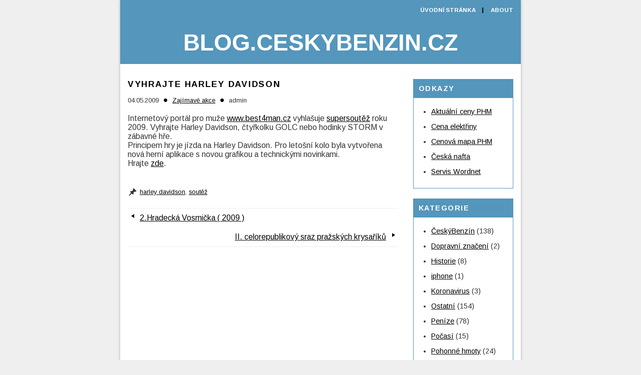

--- FILE ---
content_type: text/html; charset=UTF-8
request_url: https://blog.ceskybenzin.cz/2009/05/04/vyhrajte-harley-davidson/
body_size: 9244
content:
<!DOCTYPE html>
<!--[if IE 7]><html id="ie7"  xmlns="http://www.w3.org/1999/xhtml" prefix="" lang="cs"><![endif]-->
<!--[if IE 8]><html id="ie8"  xmlns="http://www.w3.org/1999/xhtml" prefix="" lang="cs"><![endif]-->
<!--[if !(IE 7) | !(IE 8)  ]><!--><html  xmlns="http://www.w3.org/1999/xhtml" prefix="" lang="cs"><!--<![endif]-->
<head>
<meta charset="UTF-8" />
<meta name="viewport" content="width=device-width, initial-scale=1.0" />
<meta http-equiv="X-UA-Compatible" content="IE=Edge,chrome=1" />
<link rel="profile" href="//gmpg.org/xfn/11" />
<link rel="pingback" href="https://blog.ceskybenzin.cz/xmlrpc.php" />
<link href='//fonts.googleapis.com/css?family=Arimo:400,400italic,700,700italic' rel='stylesheet' type='text/css'>
<link rel="shortcut icon" type="image/x-icon" href="//www.ceskybenzin.cz/favicon.ico">

<!-- BEGIN Metadata added by the Add-Meta-Tags WordPress plugin -->
<meta name="robots" content="index,follow" />
<meta name="author" content="Martin Vyhňák" />
<meta name="description" content="Internetový portál pro muže www.best4man.cz vyhlašuje supersoutěž roku 2009. Vyhrajte Harley Davidson, čtyřkolku GOLC nebo hodinky STORM v zábavné hře. Principem hry je jízda na Harley Davidson." />
<meta name="keywords" content="zajímavé akce, harley davidson, soutěž" />
<!-- END Metadata added by the Add-Meta-Tags WordPress plugin -->

<title>Vyhrajte Harley Davidson &#8211; Blog.ceskybenzin.cz</title>
<meta name='robots' content='max-image-preview:large' />
	<style>img:is([sizes="auto" i], [sizes^="auto," i]) { contain-intrinsic-size: 3000px 1500px }</style>
	<link rel="alternate" type="application/rss+xml" title="Blog.ceskybenzin.cz &raquo; RSS zdroj" href="https://blog.ceskybenzin.cz/feed/" />
<link rel="alternate" type="application/rss+xml" title="Blog.ceskybenzin.cz &raquo; RSS komentářů" href="https://blog.ceskybenzin.cz/comments/feed/" />
<script type="text/javascript">
/* <![CDATA[ */
window._wpemojiSettings = {"baseUrl":"https:\/\/s.w.org\/images\/core\/emoji\/16.0.1\/72x72\/","ext":".png","svgUrl":"https:\/\/s.w.org\/images\/core\/emoji\/16.0.1\/svg\/","svgExt":".svg","source":{"concatemoji":"https:\/\/blog.ceskybenzin.cz\/wp-includes\/js\/wp-emoji-release.min.js?ver=6.8.3"}};
/*! This file is auto-generated */
!function(s,n){var o,i,e;function c(e){try{var t={supportTests:e,timestamp:(new Date).valueOf()};sessionStorage.setItem(o,JSON.stringify(t))}catch(e){}}function p(e,t,n){e.clearRect(0,0,e.canvas.width,e.canvas.height),e.fillText(t,0,0);var t=new Uint32Array(e.getImageData(0,0,e.canvas.width,e.canvas.height).data),a=(e.clearRect(0,0,e.canvas.width,e.canvas.height),e.fillText(n,0,0),new Uint32Array(e.getImageData(0,0,e.canvas.width,e.canvas.height).data));return t.every(function(e,t){return e===a[t]})}function u(e,t){e.clearRect(0,0,e.canvas.width,e.canvas.height),e.fillText(t,0,0);for(var n=e.getImageData(16,16,1,1),a=0;a<n.data.length;a++)if(0!==n.data[a])return!1;return!0}function f(e,t,n,a){switch(t){case"flag":return n(e,"\ud83c\udff3\ufe0f\u200d\u26a7\ufe0f","\ud83c\udff3\ufe0f\u200b\u26a7\ufe0f")?!1:!n(e,"\ud83c\udde8\ud83c\uddf6","\ud83c\udde8\u200b\ud83c\uddf6")&&!n(e,"\ud83c\udff4\udb40\udc67\udb40\udc62\udb40\udc65\udb40\udc6e\udb40\udc67\udb40\udc7f","\ud83c\udff4\u200b\udb40\udc67\u200b\udb40\udc62\u200b\udb40\udc65\u200b\udb40\udc6e\u200b\udb40\udc67\u200b\udb40\udc7f");case"emoji":return!a(e,"\ud83e\udedf")}return!1}function g(e,t,n,a){var r="undefined"!=typeof WorkerGlobalScope&&self instanceof WorkerGlobalScope?new OffscreenCanvas(300,150):s.createElement("canvas"),o=r.getContext("2d",{willReadFrequently:!0}),i=(o.textBaseline="top",o.font="600 32px Arial",{});return e.forEach(function(e){i[e]=t(o,e,n,a)}),i}function t(e){var t=s.createElement("script");t.src=e,t.defer=!0,s.head.appendChild(t)}"undefined"!=typeof Promise&&(o="wpEmojiSettingsSupports",i=["flag","emoji"],n.supports={everything:!0,everythingExceptFlag:!0},e=new Promise(function(e){s.addEventListener("DOMContentLoaded",e,{once:!0})}),new Promise(function(t){var n=function(){try{var e=JSON.parse(sessionStorage.getItem(o));if("object"==typeof e&&"number"==typeof e.timestamp&&(new Date).valueOf()<e.timestamp+604800&&"object"==typeof e.supportTests)return e.supportTests}catch(e){}return null}();if(!n){if("undefined"!=typeof Worker&&"undefined"!=typeof OffscreenCanvas&&"undefined"!=typeof URL&&URL.createObjectURL&&"undefined"!=typeof Blob)try{var e="postMessage("+g.toString()+"("+[JSON.stringify(i),f.toString(),p.toString(),u.toString()].join(",")+"));",a=new Blob([e],{type:"text/javascript"}),r=new Worker(URL.createObjectURL(a),{name:"wpTestEmojiSupports"});return void(r.onmessage=function(e){c(n=e.data),r.terminate(),t(n)})}catch(e){}c(n=g(i,f,p,u))}t(n)}).then(function(e){for(var t in e)n.supports[t]=e[t],n.supports.everything=n.supports.everything&&n.supports[t],"flag"!==t&&(n.supports.everythingExceptFlag=n.supports.everythingExceptFlag&&n.supports[t]);n.supports.everythingExceptFlag=n.supports.everythingExceptFlag&&!n.supports.flag,n.DOMReady=!1,n.readyCallback=function(){n.DOMReady=!0}}).then(function(){return e}).then(function(){var e;n.supports.everything||(n.readyCallback(),(e=n.source||{}).concatemoji?t(e.concatemoji):e.wpemoji&&e.twemoji&&(t(e.twemoji),t(e.wpemoji)))}))}((window,document),window._wpemojiSettings);
/* ]]> */
</script>
<style id='wp-emoji-styles-inline-css' type='text/css'>

	img.wp-smiley, img.emoji {
		display: inline !important;
		border: none !important;
		box-shadow: none !important;
		height: 1em !important;
		width: 1em !important;
		margin: 0 0.07em !important;
		vertical-align: -0.1em !important;
		background: none !important;
		padding: 0 !important;
	}
</style>
<link rel='stylesheet' id='wp-block-library-css' href='https://blog.ceskybenzin.cz/wp-includes/css/dist/block-library/style.min.css?ver=6.8.3' type='text/css' media='all' />
<style id='classic-theme-styles-inline-css' type='text/css'>
/*! This file is auto-generated */
.wp-block-button__link{color:#fff;background-color:#32373c;border-radius:9999px;box-shadow:none;text-decoration:none;padding:calc(.667em + 2px) calc(1.333em + 2px);font-size:1.125em}.wp-block-file__button{background:#32373c;color:#fff;text-decoration:none}
</style>
<style id='global-styles-inline-css' type='text/css'>
:root{--wp--preset--aspect-ratio--square: 1;--wp--preset--aspect-ratio--4-3: 4/3;--wp--preset--aspect-ratio--3-4: 3/4;--wp--preset--aspect-ratio--3-2: 3/2;--wp--preset--aspect-ratio--2-3: 2/3;--wp--preset--aspect-ratio--16-9: 16/9;--wp--preset--aspect-ratio--9-16: 9/16;--wp--preset--color--black: #000000;--wp--preset--color--cyan-bluish-gray: #abb8c3;--wp--preset--color--white: #ffffff;--wp--preset--color--pale-pink: #f78da7;--wp--preset--color--vivid-red: #cf2e2e;--wp--preset--color--luminous-vivid-orange: #ff6900;--wp--preset--color--luminous-vivid-amber: #fcb900;--wp--preset--color--light-green-cyan: #7bdcb5;--wp--preset--color--vivid-green-cyan: #00d084;--wp--preset--color--pale-cyan-blue: #8ed1fc;--wp--preset--color--vivid-cyan-blue: #0693e3;--wp--preset--color--vivid-purple: #9b51e0;--wp--preset--gradient--vivid-cyan-blue-to-vivid-purple: linear-gradient(135deg,rgba(6,147,227,1) 0%,rgb(155,81,224) 100%);--wp--preset--gradient--light-green-cyan-to-vivid-green-cyan: linear-gradient(135deg,rgb(122,220,180) 0%,rgb(0,208,130) 100%);--wp--preset--gradient--luminous-vivid-amber-to-luminous-vivid-orange: linear-gradient(135deg,rgba(252,185,0,1) 0%,rgba(255,105,0,1) 100%);--wp--preset--gradient--luminous-vivid-orange-to-vivid-red: linear-gradient(135deg,rgba(255,105,0,1) 0%,rgb(207,46,46) 100%);--wp--preset--gradient--very-light-gray-to-cyan-bluish-gray: linear-gradient(135deg,rgb(238,238,238) 0%,rgb(169,184,195) 100%);--wp--preset--gradient--cool-to-warm-spectrum: linear-gradient(135deg,rgb(74,234,220) 0%,rgb(151,120,209) 20%,rgb(207,42,186) 40%,rgb(238,44,130) 60%,rgb(251,105,98) 80%,rgb(254,248,76) 100%);--wp--preset--gradient--blush-light-purple: linear-gradient(135deg,rgb(255,206,236) 0%,rgb(152,150,240) 100%);--wp--preset--gradient--blush-bordeaux: linear-gradient(135deg,rgb(254,205,165) 0%,rgb(254,45,45) 50%,rgb(107,0,62) 100%);--wp--preset--gradient--luminous-dusk: linear-gradient(135deg,rgb(255,203,112) 0%,rgb(199,81,192) 50%,rgb(65,88,208) 100%);--wp--preset--gradient--pale-ocean: linear-gradient(135deg,rgb(255,245,203) 0%,rgb(182,227,212) 50%,rgb(51,167,181) 100%);--wp--preset--gradient--electric-grass: linear-gradient(135deg,rgb(202,248,128) 0%,rgb(113,206,126) 100%);--wp--preset--gradient--midnight: linear-gradient(135deg,rgb(2,3,129) 0%,rgb(40,116,252) 100%);--wp--preset--font-size--small: 13px;--wp--preset--font-size--medium: 20px;--wp--preset--font-size--large: 36px;--wp--preset--font-size--x-large: 42px;--wp--preset--spacing--20: 0.44rem;--wp--preset--spacing--30: 0.67rem;--wp--preset--spacing--40: 1rem;--wp--preset--spacing--50: 1.5rem;--wp--preset--spacing--60: 2.25rem;--wp--preset--spacing--70: 3.38rem;--wp--preset--spacing--80: 5.06rem;--wp--preset--shadow--natural: 6px 6px 9px rgba(0, 0, 0, 0.2);--wp--preset--shadow--deep: 12px 12px 50px rgba(0, 0, 0, 0.4);--wp--preset--shadow--sharp: 6px 6px 0px rgba(0, 0, 0, 0.2);--wp--preset--shadow--outlined: 6px 6px 0px -3px rgba(255, 255, 255, 1), 6px 6px rgba(0, 0, 0, 1);--wp--preset--shadow--crisp: 6px 6px 0px rgba(0, 0, 0, 1);}:where(.is-layout-flex){gap: 0.5em;}:where(.is-layout-grid){gap: 0.5em;}body .is-layout-flex{display: flex;}.is-layout-flex{flex-wrap: wrap;align-items: center;}.is-layout-flex > :is(*, div){margin: 0;}body .is-layout-grid{display: grid;}.is-layout-grid > :is(*, div){margin: 0;}:where(.wp-block-columns.is-layout-flex){gap: 2em;}:where(.wp-block-columns.is-layout-grid){gap: 2em;}:where(.wp-block-post-template.is-layout-flex){gap: 1.25em;}:where(.wp-block-post-template.is-layout-grid){gap: 1.25em;}.has-black-color{color: var(--wp--preset--color--black) !important;}.has-cyan-bluish-gray-color{color: var(--wp--preset--color--cyan-bluish-gray) !important;}.has-white-color{color: var(--wp--preset--color--white) !important;}.has-pale-pink-color{color: var(--wp--preset--color--pale-pink) !important;}.has-vivid-red-color{color: var(--wp--preset--color--vivid-red) !important;}.has-luminous-vivid-orange-color{color: var(--wp--preset--color--luminous-vivid-orange) !important;}.has-luminous-vivid-amber-color{color: var(--wp--preset--color--luminous-vivid-amber) !important;}.has-light-green-cyan-color{color: var(--wp--preset--color--light-green-cyan) !important;}.has-vivid-green-cyan-color{color: var(--wp--preset--color--vivid-green-cyan) !important;}.has-pale-cyan-blue-color{color: var(--wp--preset--color--pale-cyan-blue) !important;}.has-vivid-cyan-blue-color{color: var(--wp--preset--color--vivid-cyan-blue) !important;}.has-vivid-purple-color{color: var(--wp--preset--color--vivid-purple) !important;}.has-black-background-color{background-color: var(--wp--preset--color--black) !important;}.has-cyan-bluish-gray-background-color{background-color: var(--wp--preset--color--cyan-bluish-gray) !important;}.has-white-background-color{background-color: var(--wp--preset--color--white) !important;}.has-pale-pink-background-color{background-color: var(--wp--preset--color--pale-pink) !important;}.has-vivid-red-background-color{background-color: var(--wp--preset--color--vivid-red) !important;}.has-luminous-vivid-orange-background-color{background-color: var(--wp--preset--color--luminous-vivid-orange) !important;}.has-luminous-vivid-amber-background-color{background-color: var(--wp--preset--color--luminous-vivid-amber) !important;}.has-light-green-cyan-background-color{background-color: var(--wp--preset--color--light-green-cyan) !important;}.has-vivid-green-cyan-background-color{background-color: var(--wp--preset--color--vivid-green-cyan) !important;}.has-pale-cyan-blue-background-color{background-color: var(--wp--preset--color--pale-cyan-blue) !important;}.has-vivid-cyan-blue-background-color{background-color: var(--wp--preset--color--vivid-cyan-blue) !important;}.has-vivid-purple-background-color{background-color: var(--wp--preset--color--vivid-purple) !important;}.has-black-border-color{border-color: var(--wp--preset--color--black) !important;}.has-cyan-bluish-gray-border-color{border-color: var(--wp--preset--color--cyan-bluish-gray) !important;}.has-white-border-color{border-color: var(--wp--preset--color--white) !important;}.has-pale-pink-border-color{border-color: var(--wp--preset--color--pale-pink) !important;}.has-vivid-red-border-color{border-color: var(--wp--preset--color--vivid-red) !important;}.has-luminous-vivid-orange-border-color{border-color: var(--wp--preset--color--luminous-vivid-orange) !important;}.has-luminous-vivid-amber-border-color{border-color: var(--wp--preset--color--luminous-vivid-amber) !important;}.has-light-green-cyan-border-color{border-color: var(--wp--preset--color--light-green-cyan) !important;}.has-vivid-green-cyan-border-color{border-color: var(--wp--preset--color--vivid-green-cyan) !important;}.has-pale-cyan-blue-border-color{border-color: var(--wp--preset--color--pale-cyan-blue) !important;}.has-vivid-cyan-blue-border-color{border-color: var(--wp--preset--color--vivid-cyan-blue) !important;}.has-vivid-purple-border-color{border-color: var(--wp--preset--color--vivid-purple) !important;}.has-vivid-cyan-blue-to-vivid-purple-gradient-background{background: var(--wp--preset--gradient--vivid-cyan-blue-to-vivid-purple) !important;}.has-light-green-cyan-to-vivid-green-cyan-gradient-background{background: var(--wp--preset--gradient--light-green-cyan-to-vivid-green-cyan) !important;}.has-luminous-vivid-amber-to-luminous-vivid-orange-gradient-background{background: var(--wp--preset--gradient--luminous-vivid-amber-to-luminous-vivid-orange) !important;}.has-luminous-vivid-orange-to-vivid-red-gradient-background{background: var(--wp--preset--gradient--luminous-vivid-orange-to-vivid-red) !important;}.has-very-light-gray-to-cyan-bluish-gray-gradient-background{background: var(--wp--preset--gradient--very-light-gray-to-cyan-bluish-gray) !important;}.has-cool-to-warm-spectrum-gradient-background{background: var(--wp--preset--gradient--cool-to-warm-spectrum) !important;}.has-blush-light-purple-gradient-background{background: var(--wp--preset--gradient--blush-light-purple) !important;}.has-blush-bordeaux-gradient-background{background: var(--wp--preset--gradient--blush-bordeaux) !important;}.has-luminous-dusk-gradient-background{background: var(--wp--preset--gradient--luminous-dusk) !important;}.has-pale-ocean-gradient-background{background: var(--wp--preset--gradient--pale-ocean) !important;}.has-electric-grass-gradient-background{background: var(--wp--preset--gradient--electric-grass) !important;}.has-midnight-gradient-background{background: var(--wp--preset--gradient--midnight) !important;}.has-small-font-size{font-size: var(--wp--preset--font-size--small) !important;}.has-medium-font-size{font-size: var(--wp--preset--font-size--medium) !important;}.has-large-font-size{font-size: var(--wp--preset--font-size--large) !important;}.has-x-large-font-size{font-size: var(--wp--preset--font-size--x-large) !important;}
:where(.wp-block-post-template.is-layout-flex){gap: 1.25em;}:where(.wp-block-post-template.is-layout-grid){gap: 1.25em;}
:where(.wp-block-columns.is-layout-flex){gap: 2em;}:where(.wp-block-columns.is-layout-grid){gap: 2em;}
:root :where(.wp-block-pullquote){font-size: 1.5em;line-height: 1.6;}
</style>
<link rel='stylesheet' id='fancybox-css' href='https://blog.ceskybenzin.cz/wp-content/plugins/fancybox-plus/fancybox/jquery.fancybox-1.3.4.css?ver=1.0.1' type='text/css' media='screen' />
<link rel='stylesheet' id='fancybox_plus-css' href='https://blog.ceskybenzin.cz/wp-content/plugins/fancybox-plus/css/style.css?ver=1.0.1' type='text/css' media='screen' />
<link rel='stylesheet' id='YoutubeShortcodeMargenn-css' href='https://blog.ceskybenzin.cz/wp-content/plugins/youtube-shortcode/youtube-shortcode.css?ver=6.8.3' type='text/css' media='all' />
<link rel='stylesheet' id='onenine3-style-css' href='https://blog.ceskybenzin.cz/wp-content/themes/onenine3/style.css?ver=6.8.3' type='text/css' media='all' />
<link rel='stylesheet' id='dashicons-css' href='https://blog.ceskybenzin.cz/wp-includes/css/dashicons.min.css?ver=6.8.3' type='text/css' media='all' />
<script type="text/javascript" src="https://blog.ceskybenzin.cz/wp-includes/js/jquery/jquery.min.js?ver=3.7.1" id="jquery-core-js"></script>
<script type="text/javascript" src="https://blog.ceskybenzin.cz/wp-includes/js/jquery/jquery-migrate.min.js?ver=3.4.1" id="jquery-migrate-js"></script>
<script type="text/javascript" src="https://blog.ceskybenzin.cz/wp-content/plugins/fancybox-plus/js/jquery.metadata.pack.js?ver=1.0.1" id="jquery_metadata-js"></script>
<script type="text/javascript" src="https://blog.ceskybenzin.cz/wp-content/plugins/fancybox-plus/fancybox/jquery.easing-1.3.pack.js?ver=1.0.1" id="jquery_easing-js"></script>
<script type="text/javascript" src="https://blog.ceskybenzin.cz/wp-content/plugins/fancybox-plus/fancybox/jquery.mousewheel-3.0.4.pack.js?ver=1.0.1" id="jquery_mousewheel-js"></script>
<script type="text/javascript" src="https://blog.ceskybenzin.cz/wp-content/plugins/fancybox-plus/fancybox/jquery.fancybox-1.3.4.pack.js?ver=1.0.1" id="fancybox-js"></script>
<link rel="https://api.w.org/" href="https://blog.ceskybenzin.cz/wp-json/" /><link rel="alternate" title="JSON" type="application/json" href="https://blog.ceskybenzin.cz/wp-json/wp/v2/posts/159" /><link rel="EditURI" type="application/rsd+xml" title="RSD" href="https://blog.ceskybenzin.cz/xmlrpc.php?rsd" />
<meta name="generator" content="WordPress 6.8.3" />
<link rel="canonical" href="https://blog.ceskybenzin.cz/2009/05/04/vyhrajte-harley-davidson/" />
<link rel='shortlink' href='https://blog.ceskybenzin.cz/?p=159' />
<link rel="alternate" title="oEmbed (JSON)" type="application/json+oembed" href="https://blog.ceskybenzin.cz/wp-json/oembed/1.0/embed?url=https%3A%2F%2Fblog.ceskybenzin.cz%2F2009%2F05%2F04%2Fvyhrajte-harley-davidson%2F" />
<link rel="alternate" title="oEmbed (XML)" type="text/xml+oembed" href="https://blog.ceskybenzin.cz/wp-json/oembed/1.0/embed?url=https%3A%2F%2Fblog.ceskybenzin.cz%2F2009%2F05%2F04%2Fvyhrajte-harley-davidson%2F&#038;format=xml" />

<!-- Fancybox Plus Plugin 1.0.1 -->
<script type="text/javascript">
			jQuery(document).ready(function() {
				jQuery("a.fancyboxgroup").fancybox({
					'transitionIn'	:	'fade',
					'transitionOut'	:	'fade',
					'speedIn'			:	300, 
					'speedOut'		:	300, 
					'opacity'			: 	true,
					'titleShow'		:	true,
					'titlePosition'	:	'outside',
					'overlayColor'	: 	'#060606',
					'overlayOpacity'	:	0.8,
					'overlayShow'		:	true

				});
				
				jQuery("a.fancyboxiframe").fancybox({
					'transitionIn'	:	'fade',
					'transitionOut'	:	'fade',
					'speedIn'			:	300, 
					'speedOut'		:	300, 
					'opacity'			: 	true,
					'titleShow'		:	true,
					'titlePosition'	:	'outside',
					'overlayShow'		:	true,
					'type'			:	'iframe'
				});
				
				jQuery("a.fancyboxflash").fancybox({
					'transitionIn'	:	'fade',
					'transitionOut'	:	'fade',
					'speedIn'			:	300, 
					'speedOut'		:	300, 
					'opacity'			: 	true,
					'titleShow'		:	true,
					'titlePosition'	:	'outside',
					'overlayShow'		:	true,
					'type'			:	'flash'
				});
			});
		</script>
<!-- Fancybox Plus Plugin 1.0.1 -->

<meta name="description" content="Blog.ceskybenzin.cz - Vyhrajte Harley Davidson" />
<meta name="keywords" content="harley davidson, soutěž" />
  <!--[if lt IE 9]><script src="https://blog.ceskybenzin.cz/wp-content/themes/onenine3/js/html5.js" type="text/javascript"></script><![endif]-->
  
<script>
  // Define dataLayer and the gtag function.
  window.dataLayer = window.dataLayer || [];
  function gtag(){dataLayer.push(arguments);}

  // Set default consent to 'denied' as a placeholder
  // Determine actual values based on your own requirements
  gtag('consent', 'default', {
    'ad_storage': 'denied',
    'ad_user_data': 'denied',
    'ad_personalization': 'denied',
    'analytics_storage': 'denied'
  });
</script>

<!-- Google Tag Manager -->
<script>(function(w,d,s,l,i){w[l]=w[l]||[];w[l].push({'gtm.start':
new Date().getTime(),event:'gtm.js'});var f=d.getElementsByTagName(s)[0],
j=d.createElement(s),dl=l!='dataLayer'?'&l='+l:'';j.async=true;j.src=
'https://www.googletagmanager.com/gtm.js?id='+i+dl;f.parentNode.insertBefore(j,f);
})(window,document,'script','dataLayer','GTM-5L9MZLN');</script>
<!-- End Google Tag Manager -->
	
</head>

<body class="wp-singular post-template-default single single-post postid-159 single-format-standard wp-theme-onenine3" itemscope="itemscope" itemtype="//schema.org/WebPage">

<section class="container shadow">

<nav class="nav" id="nav" itemscope="itemscope" itemtype="//schema.org/SiteNavigationElement">
  <div class="menu"><ul>
<li ><a href="https://blog.ceskybenzin.cz/">Úvodní stránka</a></li><li class="page_item page-item-245"><a href="https://blog.ceskybenzin.cz/about-2/">About</a></li>
</ul></div>
  <h1><a href="https://blog.ceskybenzin.cz">Blog.ceskybenzin.cz</a></h1>
</nav><!-- .nav -->

<!--
<header class="header" id="header" itemscope="itemscope" itemtype="//schema.org/WPHeader">
  <h1><a href="https://blog.ceskybenzin.cz" class="header-title">Blog.ceskybenzin.cz</a></h1>    
</header>
 -->

  <main class="section">

    
          <article class="article post-159 post type-post status-publish format-standard hentry category-zajimave-akce tag-harley-davidson tag-soutez" id="post-159" itemscope itemtype="http://schema.org/CreativeWork">

      <header class="post-header">
        <h2 class="post-title entry-title" itemprop="headline"><a href="https://blog.ceskybenzin.cz/2009/05/04/vyhrajte-harley-davidson/" rel="bookmark" title="Vyhrajte Harley Davidson">Vyhrajte Harley Davidson</a></h2>
        <p class="post-meta">
          <span itemprop="dateModified"><time datetime="04.05.2009" itemprop="datePublished" pubdate>04.05.2009</time></span>
          <span class="post-meta-separator">&#8226;</span>
          <a href="https://blog.ceskybenzin.cz/category/zajimave-akce/" rel="category tag">Zajímavé akce</a>          <span class="post-meta-separator">&#8226;</span>
          <span itemprop="author" itemscope itemtype="http://schema.org/Person">admin</span>
        </p><!-- .post-meta -->
      </header>

      <article class="post-content entry-content" itemprop="text">

        <p>Internetový portál pro muže <a href="http://www.best4man.cz">www.best4man.cz</a> vyhlašuje <a href="http://www.best4man.cz/harley/">supersoutěž</a> roku 2009. Vyhrajte Harley Davidson, čtyřkolku GOLC nebo hodinky STORM v zábavné hře.<br />
Principem hry je jízda na Harley Davidson. Pro letošní kolo byla vytvořena nová herní aplikace s novou grafikou a technickými novinkami.<br />
Hrajte <a href="http://www.best4man.cz/harley/">zde</a>.</p>

        
        <footer class="post-footer">

          <p class="post-tags"><span class="dashicons dashicons-admin-post">&nbsp;</span> <a href="https://blog.ceskybenzin.cz/blog/tag/harley-davidson/" rel="tag">harley davidson</a>, <a href="https://blog.ceskybenzin.cz/blog/tag/soutez/" rel="tag">soutěž</a></p>
          <ul class="footer-navi">
            <li class="previous" rel="prev"><span class="dashicons dashicons-arrow-left"></span> <a href="https://blog.ceskybenzin.cz/2009/04/27/2hradecka-vosmicka-2009/" rel="prev">2.Hradecká Vosmička ( 2009 )</a></li>            <li class="next" rel="next"><a href="https://blog.ceskybenzin.cz/2009/05/07/ii-celorepublikovy-sraz-prazskych-krysariku/" rel="next">II. celorepublikový sraz pražských krysaříků</a> <span class="dashicons dashicons-arrow-right"></span></li>          </ul>

          
        </footer><!-- .post-footer -->

        

      </article><!-- .post-content -->

    </article><!-- .article -->
    
  </main><!-- .section -->

  <aside class="aside" id="aside" role="complementary">
  <article class="side-widget widget_links" id="linkcat-2"><h3>Odkazy</h3>
	<ul class='xoxo blogroll'>
<li><a href="https://www.ceskybenzin.cz" title="Ceny benzínu">Aktuální ceny PHM</a></li>
<li><a href="https://www.cena-elektriny-cr.cz">Cena elektřiny</a></li>
<li><a href="https://www.fuelprices.cz" title="Fuel prices in the Czech republic">Cenová mapa PHM</a></li>
<li><a href="https://www.ceskanafta.cz" title="Cena nafty v Čechách" target="_blank">Česká nafta</a></li>
<li><a href="https://www.wordnet.cz" title="Servis zařízení Wordnet">Servis Wordnet</a></li>

	</ul>
</article>
<article class="side-widget widget_categories" id="categories-3"><h3>Kategorie</h3>
			<ul>
					<li class="cat-item cat-item-6"><a href="https://blog.ceskybenzin.cz/category/projekt-ceskybenzin/">ČeskýBenzín</a> (138)
</li>
	<li class="cat-item cat-item-714"><a href="https://blog.ceskybenzin.cz/category/dopravni-znaceni/">Dopravní značení</a> (2)
</li>
	<li class="cat-item cat-item-712"><a href="https://blog.ceskybenzin.cz/category/historie/">Historie</a> (8)
</li>
	<li class="cat-item cat-item-146"><a href="https://blog.ceskybenzin.cz/category/iphone/">iphone</a> (1)
</li>
	<li class="cat-item cat-item-713"><a href="https://blog.ceskybenzin.cz/category/koronavirus/">Koronavirus</a> (3)
</li>
	<li class="cat-item cat-item-3"><a href="https://blog.ceskybenzin.cz/category/ostatni/">Ostatní</a> (154)
</li>
	<li class="cat-item cat-item-4"><a href="https://blog.ceskybenzin.cz/category/penize/">Peníze</a> (78)
</li>
	<li class="cat-item cat-item-582"><a href="https://blog.ceskybenzin.cz/category/pocasi-2/">Počasí</a> (15)
</li>
	<li class="cat-item cat-item-571"><a href="https://blog.ceskybenzin.cz/category/pohonne-hmoty/">Pohonné hmoty</a> (24)
</li>
	<li class="cat-item cat-item-709"><a href="https://blog.ceskybenzin.cz/category/pravidla-silnicniho-provozu/">Pravidla silničního provozu</a> (9)
</li>
	<li class="cat-item cat-item-5"><a href="https://blog.ceskybenzin.cz/category/programovani/">Programování</a> (22)
</li>
	<li class="cat-item cat-item-8"><a href="https://blog.ceskybenzin.cz/category/technologie/">Technologie</a> (38)
</li>
	<li class="cat-item cat-item-9"><a href="https://blog.ceskybenzin.cz/category/telekomunikace/">Telekomunikace</a> (8)
</li>
	<li class="cat-item cat-item-595"><a href="https://blog.ceskybenzin.cz/category/wordpress-pluginy/">Wordpress pluginy</a> (2)
</li>
	<li class="cat-item cat-item-10"><a href="https://blog.ceskybenzin.cz/category/zajimave-akce/">Zajímavé akce</a> (65)
</li>
			</ul>

			</article><article class="side-widget widget_tag_cloud" id="tag_cloud-3"><h3>Štítky</h3><div class="tagcloud"><a href="https://blog.ceskybenzin.cz/blog/tag/2009/" class="tag-cloud-link tag-link-13 tag-link-position-1" style="font-size: 8pt;" aria-label="2009 (3 položky)">2009</a>
<a href="https://blog.ceskybenzin.cz/blog/tag/aktualizace/" class="tag-cloud-link tag-link-17 tag-link-position-2" style="font-size: 10.230088495575pt;" aria-label="aktualizace (5 položek)">aktualizace</a>
<a href="https://blog.ceskybenzin.cz/blog/tag/aktualni-pocasi/" class="tag-cloud-link tag-link-500 tag-link-position-3" style="font-size: 9.2389380530973pt;" aria-label="aktuální počasí (4 položky)">aktuální počasí</a>
<a href="https://blog.ceskybenzin.cz/blog/tag/auto/" class="tag-cloud-link tag-link-25 tag-link-position-4" style="font-size: 17.911504424779pt;" aria-label="auto (24 položek)">auto</a>
<a href="https://blog.ceskybenzin.cz/blog/tag/automobil/" class="tag-cloud-link tag-link-27 tag-link-position-5" style="font-size: 10.230088495575pt;" aria-label="automobil (5 položek)">automobil</a>
<a href="https://blog.ceskybenzin.cz/blog/tag/benzin/" class="tag-cloud-link tag-link-30 tag-link-position-6" style="font-size: 16.672566371681pt;" aria-label="benzín (19 položek)">benzín</a>
<a href="https://blog.ceskybenzin.cz/blog/tag/cache/" class="tag-cloud-link tag-link-44 tag-link-position-7" style="font-size: 9.2389380530973pt;" aria-label="cache (4 položky)">cache</a>
<a href="https://blog.ceskybenzin.cz/blog/tag/cena-benzinu/" class="tag-cloud-link tag-link-50 tag-link-position-8" style="font-size: 13.946902654867pt;" aria-label="cena benzínu (11 položek)">cena benzínu</a>
<a href="https://blog.ceskybenzin.cz/blog/tag/ceny-benzinu/" class="tag-cloud-link tag-link-53 tag-link-position-9" style="font-size: 14.318584070796pt;" aria-label="ceny benzínu (12 položek)">ceny benzínu</a>
<a href="https://blog.ceskybenzin.cz/blog/tag/ceny-phm/" class="tag-cloud-link tag-link-55 tag-link-position-10" style="font-size: 9.2389380530973pt;" aria-label="ceny PHM (4 položky)">ceny PHM</a>
<a href="https://blog.ceskybenzin.cz/blog/tag/ceskybenzin/" class="tag-cloud-link tag-link-60 tag-link-position-11" style="font-size: 9.2389380530973pt;" aria-label="ceskybenzin (4 položky)">ceskybenzin</a>
<a href="https://blog.ceskybenzin.cz/blog/tag/cisco/" class="tag-cloud-link tag-link-68 tag-link-position-12" style="font-size: 9.2389380530973pt;" aria-label="Cisco (4 položky)">Cisco</a>
<a href="https://blog.ceskybenzin.cz/blog/tag/dane/" class="tag-cloud-link tag-link-79 tag-link-position-13" style="font-size: 11.716814159292pt;" aria-label="daně (7 položek)">daně</a>
<a href="https://blog.ceskybenzin.cz/blog/tag/datove-schranky/" class="tag-cloud-link tag-link-86 tag-link-position-14" style="font-size: 9.2389380530973pt;" aria-label="datové schránky (4 položky)">datové schránky</a>
<a href="https://blog.ceskybenzin.cz/blog/tag/dph/" class="tag-cloud-link tag-link-431 tag-link-position-15" style="font-size: 9.2389380530973pt;" aria-label="dph (4 položky)">dph</a>
<a href="https://blog.ceskybenzin.cz/blog/tag/dalnice/" class="tag-cloud-link tag-link-75 tag-link-position-16" style="font-size: 10.230088495575pt;" aria-label="dálnice (5 položek)">dálnice</a>
<a href="https://blog.ceskybenzin.cz/blog/tag/gadget/" class="tag-cloud-link tag-link-126 tag-link-position-17" style="font-size: 9.2389380530973pt;" aria-label="gadget (4 položky)">gadget</a>
<a href="https://blog.ceskybenzin.cz/blog/tag/jquery/" class="tag-cloud-link tag-link-496 tag-link-position-18" style="font-size: 11.716814159292pt;" aria-label="jQuery (7 položek)">jQuery</a>
<a href="https://blog.ceskybenzin.cz/blog/tag/levny-benzin/" class="tag-cloud-link tag-link-169 tag-link-position-19" style="font-size: 16.176991150442pt;" aria-label="levný benzín (17 položek)">levný benzín</a>
<a href="https://blog.ceskybenzin.cz/blog/tag/levne/" class="tag-cloud-link tag-link-168 tag-link-position-20" style="font-size: 11.097345132743pt;" aria-label="levně (6 položek)">levně</a>
<a href="https://blog.ceskybenzin.cz/blog/tag/lesany/" class="tag-cloud-link tag-link-167 tag-link-position-21" style="font-size: 10.230088495575pt;" aria-label="Lešany (5 položek)">Lešany</a>
<a href="https://blog.ceskybenzin.cz/blog/tag/mbank/" class="tag-cloud-link tag-link-178 tag-link-position-22" style="font-size: 12.955752212389pt;" aria-label="mbank (9 položek)">mbank</a>
<a href="https://blog.ceskybenzin.cz/blog/tag/meteopress/" class="tag-cloud-link tag-link-182 tag-link-position-23" style="font-size: 9.2389380530973pt;" aria-label="meteopress (4 položky)">meteopress</a>
<a href="https://blog.ceskybenzin.cz/blog/tag/nafta/" class="tag-cloud-link tag-link-207 tag-link-position-24" style="font-size: 12.336283185841pt;" aria-label="nafta (8 položek)">nafta</a>
<a href="https://blog.ceskybenzin.cz/blog/tag/navstevnost/" class="tag-cloud-link tag-link-632 tag-link-position-25" style="font-size: 11.716814159292pt;" aria-label="návštěvnost (7 položek)">návštěvnost</a>
<a href="https://blog.ceskybenzin.cz/blog/tag/orlicke-hory/" class="tag-cloud-link tag-link-235 tag-link-position-26" style="font-size: 9.2389380530973pt;" aria-label="Orlické hory (4 položky)">Orlické hory</a>
<a href="https://blog.ceskybenzin.cz/blog/tag/phm/" class="tag-cloud-link tag-link-247 tag-link-position-27" style="font-size: 14.318584070796pt;" aria-label="PHM (12 položek)">PHM</a>
<a href="https://blog.ceskybenzin.cz/blog/tag/php/" class="tag-cloud-link tag-link-248 tag-link-position-28" style="font-size: 11.097345132743pt;" aria-label="PHP (6 položek)">PHP</a>
<a href="https://blog.ceskybenzin.cz/blog/tag/poplatky/" class="tag-cloud-link tag-link-262 tag-link-position-29" style="font-size: 11.097345132743pt;" aria-label="poplatky (6 položek)">poplatky</a>
<a href="https://blog.ceskybenzin.cz/blog/tag/povinne-ruceni/" class="tag-cloud-link tag-link-265 tag-link-position-30" style="font-size: 12.955752212389pt;" aria-label="povinné ručení (9 položek)">povinné ručení</a>
<a href="https://blog.ceskybenzin.cz/blog/tag/pocasi/" class="tag-cloud-link tag-link-256 tag-link-position-31" style="font-size: 13.451327433628pt;" aria-label="počasí (10 položek)">počasí</a>
<a href="https://blog.ceskybenzin.cz/blog/tag/praha/" class="tag-cloud-link tag-link-266 tag-link-position-32" style="font-size: 10.230088495575pt;" aria-label="Praha (5 položek)">Praha</a>
<a href="https://blog.ceskybenzin.cz/blog/tag/prumerna-spotreba/" class="tag-cloud-link tag-link-281 tag-link-position-33" style="font-size: 15.433628318584pt;" aria-label="průměrná spotřeba (15 položek)">průměrná spotřeba</a>
<a href="https://blog.ceskybenzin.cz/blog/tag/predpoved/" class="tag-cloud-link tag-link-268 tag-link-position-34" style="font-size: 9.2389380530973pt;" aria-label="předpověď (4 položky)">předpověď</a>
<a href="https://blog.ceskybenzin.cz/blog/tag/rallye/" class="tag-cloud-link tag-link-294 tag-link-position-35" style="font-size: 12.955752212389pt;" aria-label="rallye (9 položek)">rallye</a>
<a href="https://blog.ceskybenzin.cz/blog/tag/soutez/" class="tag-cloud-link tag-link-323 tag-link-position-36" style="font-size: 22pt;" aria-label="soutěž (53 položek)">soutěž</a>
<a href="https://blog.ceskybenzin.cz/blog/tag/spotrebni-dan/" class="tag-cloud-link tag-link-432 tag-link-position-37" style="font-size: 10.230088495575pt;" aria-label="spotřební daň (5 položek)">spotřební daň</a>
<a href="https://blog.ceskybenzin.cz/blog/tag/statistika/" class="tag-cloud-link tag-link-633 tag-link-position-38" style="font-size: 9.2389380530973pt;" aria-label="statistika (4 položky)">statistika</a>
<a href="https://blog.ceskybenzin.cz/blog/tag/tuning/" class="tag-cloud-link tag-link-346 tag-link-position-39" style="font-size: 11.097345132743pt;" aria-label="tuning (6 položek)">tuning</a>
<a href="https://blog.ceskybenzin.cz/blog/tag/voip/" class="tag-cloud-link tag-link-365 tag-link-position-40" style="font-size: 11.097345132743pt;" aria-label="VOIP (6 položek)">VOIP</a>
<a href="https://blog.ceskybenzin.cz/blog/tag/whisky/" class="tag-cloud-link tag-link-422 tag-link-position-41" style="font-size: 11.716814159292pt;" aria-label="whisky (7 položek)">whisky</a>
<a href="https://blog.ceskybenzin.cz/blog/tag/urok/" class="tag-cloud-link tag-link-354 tag-link-position-42" style="font-size: 9.2389380530973pt;" aria-label="úrok (4 položky)">úrok</a>
<a href="https://blog.ceskybenzin.cz/blog/tag/cerpaci-stanice/" class="tag-cloud-link tag-link-56 tag-link-position-43" style="font-size: 9.2389380530973pt;" aria-label="čerpací stanice (4 položky)">čerpací stanice</a>
<a href="https://blog.ceskybenzin.cz/blog/tag/ceska-posta/" class="tag-cloud-link tag-link-57 tag-link-position-44" style="font-size: 9.2389380530973pt;" aria-label="česká pošta (4 položky)">česká pošta</a>
<a href="https://blog.ceskybenzin.cz/blog/tag/skoda/" class="tag-cloud-link tag-link-316 tag-link-position-45" style="font-size: 9.2389380530973pt;" aria-label="škoda (4 položky)">škoda</a></div>
</article><article class="side-widget widget_meta" id="meta-2"><h3>Admin</h3>
		<ul>
						<li><a href="https://blog.ceskybenzin.cz/wp-login.php">Přihlásit se</a></li>
			<li><a href="https://blog.ceskybenzin.cz/feed/">Zdroj kanálů (příspěvky)</a></li>
			<li><a href="https://blog.ceskybenzin.cz/comments/feed/">Kanál komentářů</a></li>

			<li><a href="https://cs.wordpress.org/">Česká lokalizace</a></li>
		</ul>

		</article></aside><!-- .aside -->

<footer class="footer" id="footer" itemscope="itemscope" itemtype="http://schema.org/WPFooter">

  <p class="footer-copy" role="contentinfo">
    &copy; Copyright <a href="https://blog.ceskybenzin.cz" itemtype="copyrightHolder">Blog.ceskybenzin.cz</a> <span itemtype="copyrightYear" content="2026">2026</span>. Powered by <a href="http://www.wordpress.org">WordPress</a>.
  </p>

</footer><!-- .footer -->

</section><!-- .container -->




<script type="speculationrules">
{"prefetch":[{"source":"document","where":{"and":[{"href_matches":"\/*"},{"not":{"href_matches":["\/wp-*.php","\/wp-admin\/*","\/wp-content\/uploads\/*","\/wp-content\/*","\/wp-content\/plugins\/*","\/wp-content\/themes\/onenine3\/*","\/*\\?(.+)"]}},{"not":{"selector_matches":"a[rel~=\"nofollow\"]"}},{"not":{"selector_matches":".no-prefetch, .no-prefetch a"}}]},"eagerness":"conservative"}]}
</script>
<script type="text/javascript" src="https://blog.ceskybenzin.cz/wp-content/themes/onenine3/js/fitvids.js?ver=1.0" id="fitvids-js"></script>
<script type="text/javascript" src="https://blog.ceskybenzin.cz/wp-content/themes/onenine3/js/doubletaptogo.js" id="doubletaptogo-js"></script>
<script type="text/javascript" src="https://blog.ceskybenzin.cz/wp-content/themes/onenine3/js/tinynav.js" id="tinynav-js"></script>
<script type="text/javascript" id="tinynav-js-after">
/* <![CDATA[ */
jQuery( document ).ready( function( $ ){$( 'nav.nav .menu ul' ).tinyNav({header: 'Menu',active: 'current_page_item, current-menu-item'});});
/* ]]> */
</script>
<script type="text/javascript" src="https://blog.ceskybenzin.cz/wp-content/themes/onenine3/js/scripts.js" id="onenine3-scripts-js"></script>
<script type="text/javascript" id="icwp-wpsf-notbot-js-extra">
/* <![CDATA[ */
var shield_vars_notbot = {"strings":{"select_action":"Please select an action to perform.","are_you_sure":"Are you sure?","absolutely_sure":"Are you absolutely sure?"},"comps":{"notbot":{"ajax":{"not_bot":{"action":"shield_action","ex":"capture_not_bot","exnonce":"4038802087","ajaxurl":"https:\/\/blog.ceskybenzin.cz\/wp-admin\/admin-ajax.php","_wpnonce":"ad793c1402","_rest_url":"https:\/\/blog.ceskybenzin.cz\/wp-json\/shield\/v1\/action\/capture_not_bot?exnonce=4038802087&_wpnonce=ad793c1402"}},"flags":{"skip":false,"required":true}}}};
/* ]]> */
</script>
<script type="text/javascript" src="https://blog.ceskybenzin.cz/wp-content/plugins/wp-simple-firewall/assets/dist/shield-notbot.bundle.js?ver=21.0.10&amp;mtime=1768422979" id="icwp-wpsf-notbot-js"></script>

</body>
</html>

--- FILE ---
content_type: text/css
request_url: https://blog.ceskybenzin.cz/wp-content/themes/onenine3/style.css?ver=6.8.3
body_size: 4303
content:
/*
Theme Name:		onenine3
Description:	A somewhat 1999 web design WordPress theme. The nostalgia for fun for those web designers who is in the 40.
Version:		999.02
Author:			Simply WP
Author URI:		http://www.simplywp.net
Theme URI:		http://www.simplywp.net/themes/one-nine3/
License:		GPL
License URI:	http://www.gnu.org/licenses/gpl.html
Tags:			black, blue, gray, orange, white, light, two-columns, right-sidebar, fixed-layout, custom-background, custom-menu, editor-style, featured-images, full-width-template, threaded-comments, translation-ready
Text Domain:  onenine3
*/

/* 
html5doctor.com Reset Stylesheet
v1.6.1
Last Updated: 2010-09-17
Author: Richard Clark - http://richclarkdesign.com 
Twitter: @rich_clark
*/

.menu { text-align: right; }
.nav h1 { font-size: 400%; }

html, body, div, span, object, iframe,
h1, h2, h3, h4, h5, h6, p, blockquote, pre,
abbr, address, cite, code,
del, dfn, em, img, ins, kbd, q, samp,
small, strong, sub, sup, var,
b, i,
dl, dt, dd, ol, ul, li,
fieldset, form, label, legend,
main, article, aside, canvas, details, figcaption, figure, 
footer, header, hgroup, menu, nav, section, summary,
time, mark, audio, video {margin: 0; padding: 0; border: 0; outline: 0; font-size: 100%; vertical-align: baseline; background: transparent;}
article,aside,details,figcaption,figure, footer,header,hgroup,menu,nav,section {display: block;}
nav ul {list-style: none;}
blockquote, q {quotes: none;}
blockquote:before, blockquote:after, q:before, q:after {content: ''; content: none;}
a {margin: 0; padding: 0; vertical-align: baseline; background: transparent;}
ins {background-color: #ff9; color: #000; text-decoration: none;}
mark {background-color: #ff9; color: #000; font-style: italic; font-weight: bold;}
del {text-decoration: line-through;}
abbr[title], dfn[title] {border-bottom: 1px dotted; cursor: help;}
table {border-collapse: collapse; border-spacing: 0; padding: 5px; font-size: 1em; width: 100%; border-top: 1px solid #ddd; border-right: 1px solid #ddd; margin-bottom: 20px;}
tr, th, td, tbody, thead, tfoot {padding: 10px; vertical-align: top; border-left: 1px solid #ddd; border-bottom: 1px solid #ddd;}
th {background: #efefef;}
dl {margin-bottom: 20px;}
input, select {vertical-align: middle;}
:focus {outline: 0;}
hr {background: none; border: none; margin: 10px 0; border-bottom: 1px solid #ccc; clear: both;}
code {font-size: 1.1em;}
code {display: inline-block; border: 1px solid #eee; font-size: 0.9em; padding: 0 3px;}
pre {overflow: auto; font-family: 'courier new', courier, monospace; font-size: 0.85em; padding: 10px;  border: 1px solid #ccc;}

/* Overall */
body {font-family: Arimo; font-size: 0.9em; color: #333; background: #efefef;}
body p {margin-bottom: 20px; -ms-word-wrap: break-word; word-wrap: break-word;}

/* hgroup */
h1,
h2,
h3,
h4,
h5,
h6 {line-height: 1.2em; margin-bottom: 15px; font-weight: bold; -ms-word-wrap: break-word; word-wrap: break-word;}
h1 {font-size: 1.6em; color: #000;}
h2 {font-size: 1.4em; color: #000;}
h3 {font-size: 1.2em; color: #333;}
h4 {font-size: 1.2em; color: #333;}
h5 {font-size: 1em; color: #555;}
h6 {font-size: 1em; color: #555;}

/* Links */
a {color: #000;}
a:active {color: #000;}
a:hover {color: #05abe0;}

/* .header */
.header h1,
.header h5 {font-size: 3em; color: #fff; font-weight: 400; text-align: center; text-transform: uppercase; margin: 0;}
.header h1 a,
.header h5 a {color: #fff; text-decoration: none;}
.header-desc {text-align: center; margin: 0; color: #fff;}

/* .nav */
.nav .current-menu-item > a,
.nav .current-menu-ancestor > a,
.nav .current_page_item > a,
.nav .current_page_ancestor > a {color: #000;}

.nav li {display: inline-block; float: left; position: relative; z-index: 100;}
.nav li:hover {}

.nav ul li:after {content: ''; border: 1px solid #000; position: absolute; top: 15px; bottom: 15px; right: 0;}
.nav ul li:nth-last-child(1):after {content: ''; border: none;}

.nav ul ul {position: absolute; width: 200px; background: #87e0fd; z-index: 1000; -webkit-box-shadow: 5px 5px 0 0 #ccc; box-shadow: 5px 5px 0 0 #ccc;}
.nav ul ul li {display: block; float: none;}
.nav ul ul li:after {content: ''; border: none;}
.nav ul ul ul {position: absolute; left: 200px; top: 0;}

.nav ul ul {opacity: 0; filter: alpha(opacity=0); -ms-filter: "progid:DXImageTransform.Microsoft.Alpha(Opacity=0)"; zoom: 0; visibility: hidden; height: 0;}
.nav li:hover > ul {opacity: 1; filter: alpha(opacity=100); -ms-filter: "progid:DXImageTransform.Microsoft.Alpha(Opacity=100)"; zoom: 1; visibility: visible; height: auto;}

.nav ul li.has-sub > a:after {content: ' \25BE'; font-size: 1.2em; display: inline-block; position: absolute; top: 13px; right: 5px; color: #000;}
.nav ul ul li.has-sub > a:after {content: ' \25B8'; top: 14px; right: 5px;}

/* .article */
.sticky {background: #f9f9f9; padding: 20px;}
.article {margin-bottom: 30px; overflow: hidden; clear: both; }
.article-page {margin-bottom: 0;}
.article .post-header {margin-bottom: 0px; text-align: left;}
.article .page-title,
.article .post-title {font-size: 1.2em; font-weight: 700; text-transform: uppercase; letter-spacing: .1em;}
.article .post-title a {text-decoration: none;}
.article .post-meta {font-size: .9em; line-height: 1.2em;}
.article .post-meta .post-meta-separator {color: #000; padding: 0 5px; font-size: 2em; vertical-align: bottom;}
.article .post-comment-footer {text-align: center;}
.article .post-comment-footer a {background: #05abe0; border: 1px solid #05abe0; color: #fff; padding: 10px 30px; text-decoration: none; position: relative; text-transform: uppercase; -webkit-box-shadow: 5px 5px 0 0 #ccc; box-shadow: 5px 5px 0 0 #ccc;}
.article .post-comment-footer a:hover {background: #ffaf4b; border: 1px solid #ffaf4b; color: #fff;}
.article .post-content { font-size: 1.1em; }

/* .article misc */
.article blockquote:before {content: '\201C'; color: #ccc; font-family: Georgia, Serif; font-size: 3em; position: absolute; top: 5px; left: 0;}
.article blockquote:after {content: '\201D'; color: #ccc; font-family: Georgia, Serif; font-size: 3em; position: absolute; bottom: 0; right: 5px;}
.article blockquote {overflow: hidden; position: relative; display: block; clear: both; margin: 20px 0; padding: 10px 30px; font-style: italic; color: #888;}
.article blockquote p {padding: 0;}
.article ul {margin: 0 0 20px 25px; list-style: circle outside;}
.article ol {margin: 0 0 20px 25px; list-style: decimal outside;}
.article li {margin: 3px 0; line-height: 1.8em;}

.page-pagination {clear: both; padding: 5px 0; line-height: 1em;}
.page-pagination .page-pagination-title {font-weight: bold;}
.page-pagination .page-pagination-number {display: inline-block; border: 1px solid #ccc; padding: 5px 8px;}
.page-pagination a .page-pagination-number {}
.page-pagination a .page-pagination-number:hover {}

/* .article misc */
.pagetitle {font-size: .9em; font-weight: normal; margin-bottom: 10px; color: #999;}
.pagetitle-desc {font-size: .9em; font-style: italic;}

.pagination {clear: both; padding: 10px 0; overflow: hidden; text-align: center;}
.pagination a {padding: 10px 15px; margin-right: 5px; background: #ccc; color: #000;}
.pagination a:hover {background: #05abe0; color: #fff;}
.pagination .current {padding: 10px 15px; margin-right: 5px; background: #05abe0; color: #fff;}

.post-footer {clear: both; padding: 20px 0; margin: 10px 0; overflow: hidden;}
.post-footer ul {margin: 0; list-style: none;}
.post-footer ul li {margin: 5px 0;}
.post-footer ul li .dashicons {line-height: 1em; color: #000;}
.post-tags {font-size: .8em; line-height: 1.4em;}
.post-tags .dashicons {font-size: 1.4em;}
.footer-navi {clear: both; overflow: hidden; padding: 0 !important; margin-bottom: 20px; border-top: 1px solid #eee; border-bottom: 1px solid #eee;}
.footer-navi li.previous {float: left;}
.footer-navi li.next {float: right;}

/* .gallery */
.gallery {clear: both; overflow: hidden; margin: 15px 0;}
.gallery .gallery-item {display: inline-block; text-align: center; vertical-align: top; width: 100%;}
.gallery-columns-2 .gallery-item {max-width: 50%;}
.gallery-columns-3 .gallery-item {max-width: 33.33%;}
.gallery-columns-4 .gallery-item {max-width: 25%;}
.gallery-columns-5 .gallery-item {max-width: 20%;}
.gallery-columns-6 .gallery-item {max-width: 16.66%;}
.gallery-columns-7 .gallery-item {max-width: 14.28%;}
.gallery-columns-8 .gallery-item {max-width: 12.5%;}
.gallery-columns-9 .gallery-item {max-width: 11.11%;}
.gallery-caption {}
.gallery dl {margin: 0;}
.gallery a {padding: 5px; display: block;}
.gallery a img {max-width: 100%; height: auto; border: none !important;}
.gallery-caption {font-size: .9em;}

/* .side-widget */
.side-widget {border: 1px solid #5496bc; padding: 15px; margin-bottom: 20px; overflow: hidden; clear: both;}
.textwidget {overflow: hidden; margin-bottom: 10px; clear: both;}
.side-widget h3 {background: #5496bc; color: #fff; padding: 10px; margin: -15px -15px 15px -15px; font-size: 1em; font-weight: 700; text-transform: uppercase; letter-spacing: .1em;}
.side-widget select {width: 80%;}
.side-widget ol,
.side-widget ul {clear: both; margin: 0 0 0 20px;}
.side-widget ol li,
.side-widget ul li {margin: 5px 0; line-height: 1.8em;}
.side-widget ol ol,
.side-widget ol ul,
.side-widget ul ol,
.side-widget ul ul {clear: both; list-style: square outside none; padding-left: 15px;}

/* .search-form */
.search-form {clear: both; overflow: hidden; text-align: center;}

/* .footer */
p.footer-copy {font-size: .8em; color: #fff; overflow: hidden; margin: 30px; text-align: center; text-transform: uppercase; letter-spacing: .1em;}
p.footer-copy a {color: #fff;}

/* .comment-box */
.comment-box {clear: both; margin-top: 20px; padding: 0 10px; overflow: hidden;}
.comment-box h4 {font-size: 1.4em; margin: 10px 0;}

.comment-form {padding: 20px; border: 1px solid #ddd; background: #f9f9f9;}
.comment-form .comment-form-author label,
.comment-form .comment-form-email label,
.comment-form .comment-form-url label,
.comment-form .comment-form-comment label {display: block;}
.comment-form .comment-form-author input,
.comment-form .comment-form-email input,
.comment-form .comment-form-url input,
.comment-form .comment-form-comment textarea {width: 97%; padding: 1%; background: #fff;}

.comment-form .comment-form-author,
.comment-form .comment-form-email,
.comment-form .comment-form-url,
.comment-form .comment-form-comment {margin-bottom: 10px;}
.comment-form .form-allowed-tags {font-size: 1.2em; display: none;}
.comment-form .form-submit {}

#respond {margin-top: 20px;}
.required-input {color: #f00;}
.avatar {margin-right: 20px; float: left; border: 1px solid #999;}
.comment-meta {clear: both; overflow: hidden; font-size: .8em; margin-bottom: 10px;}
.comment-meta small {font-style: italic; color: #999; font-size: .85em;}
ol.commentlist {margin: 0;}
ol.commentlist li {border-bottom: 1px solid #ddd; margin-bottom: 20px; list-style: none;}
ol.commentlist li ul {padding: 0;}
ol.commentlist li ul.children li {border: none; border-left: 1px solid #ddd; padding: 0 0 0 30px; margin: 0; list-style: none;}
ol.commentlist li ul.children li.alt {}
ol.commentlist li ul.children li.byuser {}
ol.commentlist li ul.children li.comment {}
ol.commentlist li ul.children li.bypostauthor {}
ol.commentlist li ul.children li.comment-author-admin {}
ol.commentlist .parent {}
ol.commentlist .comment {overflow: hidden; padding: 10px 0;}
ol.commentlist .comment-content {overflow: hidden;}
ol.commentlist .children {}
ol.commentlist .pingback {}
ol.commentlist .bypostauthor {}
ol.commentlist .comment-author {}
ol.commentlist .comment-author-admin {}
ol.commentlist .alt {}
ol.commentlist .odd {}
ol.commentlist .even {}
ol.commentlist .thread-alt {}
ol.commentlist .thread-odd {}
ol.commentlist .thread-even {}
ol.commentlist li ul.children .alt {}
ol.commentlist li ul.children .odd {}
ol.commentlist li ul.children .even {}
ol.commentlist .vcard {}
ol.commentlist .vcard cite.fn {}
ol.commentlist .vcard span.says {}
ol.commentlist .vcard img.photo {}
ol.commentlist .vcard img.avatar {}
ol.commentlist .vcard cite.fn a.url {}
#cancel-comment-reply-link {background: #000; color: #fff; padding: 2px 5px; font-family: Verdana, Arial, Tahoma, Sans-serif; font-size: .9em; font-weight: normal;}
a.comment-reply-link {background: #000; color: #fff; padding: 2px 5px; font-family: Verdana, Arial, Tahoma, Sans-serif;}
.comment-pagination {clear: both; overflow: hidden; margin: 10px 0;}

/* #wp-calendar */
#wp-calendar {text-align: center; width: 100%; font-size: .9em; background: #fff;}
#wp-calendar caption {font-weight: bold; background: #fff; text-align: center; padding: 5px 0; border-top: 1px solid #eee; border-left: 1px solid #eee; border-right: 1px solid #eee;}
#wp-calendar th {font-style: normal; text-transform: capitalize; padding: 2px; border-right: 1px solid #eee;}
#wp-calendar td {font-style: normal; padding: 2px; border-right: 1px solid #eee;}
#wp-calendar tr {border-top: 1px solid #eee; border-left: 1px solid #eee;}
#wp-calendar tfoot td {border-bottom: 1px solid #eee;}

/* img */
img {max-width: 100%; height: auto;}
img.aligncenter {display: block; margin: 0 auto 10px auto;}
img.alignright {display: inline; margin: 0 0 10px 20px;}
img.alignleft {display: inline; margin: 0 20px 10px 0;}
.aligncenter,
.centered {display: block; margin: 0 auto 10px auto;}
.alignleft {float: left; margin: 0 20px 10px 0;}
.alignright {float: right; margin: 0 0 10px 20px;}
.attachment-caption {text-align: center; font-weight: 700;}
.attachment-desc {text-align: center;}

/* .wp-caption */
.aligncenter,
div.aligncenter {display: block; margin-left: auto; margin-right: auto;}
.wp-caption {border: 1px solid #ccc; background: #efefef; padding: 1%; text-align: center; max-width: 96%;}
.wp-caption img {border: 0;}
.wp-caption .wp-caption-text {font-size: 0.85em; line-height: 1.2em; padding: 3px 0; margin: 0;}

/* .screen-reader-text */
.screen-reader-text {display: none;}
.screen-reader-text:focus {}

/* Input and label */
select:focus,
textarea:focus,
input:focus {}

label {display: inline-block; margin-right: 20px; vertical-align: top;}
select,
textarea,
input {font-family: Verdana, Arial, Tahoma, Sans-serif; font-size: 1em;}
.input-button,
input[type=submit] {cursor: pointer; font-family: Verdana, Arial, Tahoma, Sans-serif; font-size: 1em;}

/* Misc */
.hidden {display: none;}
.require {color: #f00;}
.focused {border: 1px solid #888; -webkit-box-shadow: 0px 0px 2px 1px rgba(0, 0, 0, .2); box-shadow: 0px 0px 2px 1px rgba(0, 0, 0, .2);}
.highlight {background: #efefef; padding: 0 2px;}
.button {padding: 1px 5px;}
.fade {filter: alpha(opacity=50); opacity: .5;}
.clearfix {clear: both; height: 10px;}
.shadow {-webkit-box-shadow: 0 0 5px 0 #aaa; box-shadow: 0 0 5px 0 #aaa;}
.transparency {background-color: rgba(255, 255, 255, .8);}

.noborder,
.noborder tbody,
.noborder thead,
.noborder tfoot,
.noborder tr,
.noborder td,
.noborder th {border: none;}
.radius-50 {-moz-border-radius: 50%; -webkit-border-radius: 50%; border-radius: 50%;}
.radius-30 {-moz-border-radius: 30px; -webkit-border-radius: 30px; border-radius: 30px;}
.radius-20 {-moz-border-radius: 20px; -webkit-border-radius: 20px; border-radius: 20px;}
.radius-10 {-moz-border-radius: 10px; -webkit-border-radius: 10px; border-radius: 10px;}
.radius-8 {-moz-border-radius: 8px; -webkit-border-radius: 8px; border-radius: 8px;}
.radius-4 {-moz-border-radius: 4px; -webkit-border-radius: 4px; border-radius: 4px;}
.radius-2 {-moz-border-radius: 2px; -webkit-border-radius: 2px; border-radius: 2px;}
.width-100 {width: 100%;}
.width-95 {width: 95%;}
.width-90 {width: 90%;}
.width-85 {width: 85%;}
.width-80 {width: 80%;}
.width-75 {width: 75%;}
.width-70 {width: 70%;}
.width-65 {width: 65%;}
.width-60 {width: 60%;}
.width-55 {width: 55%;}
.width-50 {width: 50%;}
.width-45 {width: 45%;}
.width-40 {width: 40%;}
.width-35 {width: 35%;}
.width-30 {width: 30%;}
.width-25 {width: 25%;}
.width-20 {width: 20%;}
.width-15 {width: 15%;}
.width-10 {width: 10%;}

/*************************************************************************************************************************
Screen smaller than 480px
*************************************************************************************************************************/
@media all and (max-width: 480px) {

  /* Overall */
  .container {margin: 0 auto; width: 90%; background: #fff;}
  .header {position: relative; width: 100%; margin: 0 auto; padding: 40px 0; background: #5496bc;}
  .section,
  .section-wide,
  .aside {clear: both; width: 96%; margin: 2%;}
  .footer {clear: both; overflow: hidden; margin: 0 auto; width: 100%; color: #777; background: #5496bc;}

  /* .nav */
  .tinynav {display: block; width: 90%; margin: 0 auto;}
  .nav {position: relative; width: 100%; padding: 5px 0; clear: both; font-weight: 700; line-height: 1em; text-align: center; text-transform: uppercase; background: #5496bc;}
  .nav ul {list-style: none; display: none;}
  .nav a {display: block; padding: 8px 15px;}
  .nav a:hover {}

}

/*************************************************************************************************************************
Screen between 481px and 839px
*************************************************************************************************************************/
@media all and (min-width: 481px) and (max-width: 839px) {

  /* Overall */
  .container {margin: 0 auto; width: 90%; background: #fff;}
  .header {position: relative; width: 100%; margin: 0 auto; padding: 40px 0; background: #5496bc;}
  .section {float: left; width: 60%; margin: 2%;}
  .section-wide {clear: both; width: 96%; margin: 2%;}
  .aside {float: right; width: 30%; margin: 2%;}
  .footer {clear: both; overflow: hidden; margin: 0 auto; width: 100%; color: #777; background: #5496bc; }

  /* .nav */
  .tinynav {display: none;}
  .nav {position: relative; width: 100%; clear: both; font-size: .8em; font-weight: 700; line-height: 1em; text-align: center; text-transform: uppercase; background: #5496bc;}
  .nav ul {list-style: none; display: inline-block; text-align: left;}
  .nav a {display: block; padding: 15px; color: #fff;}
  .nav a:hover {color: #000;}

}

/*************************************************************************************************************************
Screen larger than 840px
*************************************************************************************************************************/
@media all and (min-width: 840px) {

  /* Overall */
  .container {margin: 0 auto; width: 800px; background: #fff;}
  .header {position: relative; width: 100%; clear: both; font-size: .8em; font-weight: 700; line-height: 1em; text-align: center; text-transform: uppercase; background: #5496bc;}
  .section {float: left; width: 540px; margin: 15px;}
  .section-wide {clear: both; width: 770px; margin: 15px;}
  .aside {float: right; width: 200px; margin: 15px;}
  .footer {clear: both; overflow: hidden; margin: 0 auto; width: 100%; color: #777; background: #5496bc;}

  /* .nav */
  .tinynav {display: none;}
  .nav {position: relative; width: 100%; clear: both; font-size: .8em; font-weight: 700; line-height: 1em; text-align: center; text-transform: uppercase; background: #5496bc;}
  .nav ul {list-style: none; display: inline-block; text-align: left;}
  .nav a {display: block; padding: 15px; color: #fff; text-decoration: none;}
  .nav a:hover {color: #000;}

}


--- FILE ---
content_type: application/javascript
request_url: https://blog.ceskybenzin.cz/wp-content/themes/onenine3/js/scripts.js
body_size: -47
content:
jQuery(document).ready(function($){ // START

  // Add .has-sub class into sub menu parent
  $( "ul ul" ).parent().addClass( "has-sub" );

  // Double Tap To Go
  $( ".nav li:has(ul)" ).doubleTapToGo();

  // Fluid video
  $( ".article" ).fitVids();

}); // END